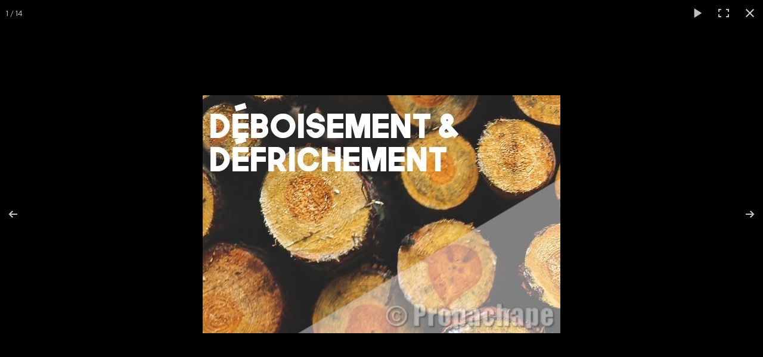

--- FILE ---
content_type: text/html
request_url: https://propachape.fr/entretien.html?gid=1&pid=25
body_size: 4980
content:
<!doctype html><html lang="fr"><head><meta charset="utf-8"><title>Entretien de la Zone</title><meta name="description" content="Entretien"><meta name="generator" content="Lauyan TOWeb 7.2.4.780"><meta name="googlebot" content="noimageindex"><meta name="viewport" content="width=device-width, initial-scale=1.0"><link href="_media/favicon-2.ico" rel="shortcut icon" type="image/x-icon"><link href="_media/img/thumb/logo.png" rel="apple-touch-icon"><meta name="msapplication-TileColor" content="#5835b8"><meta name="msapplication-TileImage" content="_media/img/thumb/logo.png"><link href="_scripts/bootstrap/css/bootstrap.min.css" rel="stylesheet"><link href="https://fonts.googleapis.com/css?family=Oxygen" rel="stylesheet"><link href="_frame/style.css" rel="stylesheet"><link rel="stylesheet" href="_scripts/photoswipe/photoswipe.css"><link rel="stylesheet" href="_scripts/photoswipe/default-skin/default-skin.css"><link rel="stylesheet" href="https://maxcdn.bootstrapcdn.com/font-awesome/4.3.0/css/font-awesome.min.css" integrity="sha384-yNuQMX46Gcak2eQsUzmBYgJ3eBeWYNKhnjyiBqLd1vvtE9kuMtgw6bjwN8J0JauQ" crossorigin="anonymous"><style>.alert a{color:#003399}.ta-left{text-align:left}.ta-center{text-align:center}.ta-justify{text-align:justify}.ta-right{text-align:right}.float-l{float:left}.float-r{float:right}.float-lpad{float:left;padding-right:1.5em;}.float-rpad{float:right;padding-left:1.5em;}.cookie-consent{background-color:rgba(0,0,0,0.8);width:100%;padding:16px 0;position:relative;z-index:1000;color:white;text-align:center;}.ckc-bottom{position:fixed;bottom:0;left:0;right:0;height:auto;}.cookie-consent, .cookie-consent button {font-size:100%}.cookie-consent a{color:white;font-weight:bold;text-decoration:none}.cookie-consent a:hover{text-decoration:underline}.cookie-consent .no-deco-hover a:hover{text-decoration:none}</style><link href="_frame/print.css" rel="stylesheet" type="text/css" media="print"><script>(function(i,s,o,g,r,a,m){i['GoogleAnalyticsObject']=r;i[r]=i[r]||function(){(i[r].q=i[r].q||[]).push(arguments)},i[r].l=1*new Date();a=s.createElement(o),m=s.getElementsByTagName(o)[0];a.async=1;a.src=g;m.parentNode.insertBefore(a,m)})(window,document,"script","//www.google-analytics.com/analytics.js","ga");ga("create","UA-110577300-1","auto");ga("send", "pageview");</script></head><body oncontextmenu="return false;"><div id="site"><div id="page"><header><div id="toolbar3" class="navbar"><div class="navbar-inner"><div class="container-fluid"><ul id="toolbar3_l" class="nav"></ul><ul id="toolbar3_r" class="nav pull-right"><li></li></ul></div></div></div></header><div id="content" class="container-fluid"><div id="toolbar1" class="navbar"><div class="navbar-inner"><div class="container-fluid"><ul id="toolbar1_l" class="nav"><li><a id="logo" href="index.html"><span id="logo-lt">PROPACHAPE                                </span><span id="logo-rt"></span><br><span id="logo-sl">Les Amis des Chaumes du Verniller</span></a></li></ul></div></div></div><div id="toolbar2" class="navbar"><div class="navbar-inner"><div class="container-fluid"><ul id="toolbar2_r" class="nav pull-right"></ul><button type="button" class="btn btn-navbar" style="float:left" data-toggle="collapse" data-target=".nav-collapse"><span class="icon-bar"></span><span class="icon-bar"></span><span class="icon-bar"></span></button><div class="nav-collapse collapse"><ul id="toolbar2_l" class="nav"><li><ul id="mainmenu" class="nav"><li><a href="index.html">Accueil</a></li><li><a href="presentation-assoc.html">Présentation</a></li><li><a href="la-flore-2025.html">La Flore 2025</a></li><li><a href="la-confrerie.html">Les activités</a></li><li><a href="les-moutons.html">Les Moutons</a></li><li><a href="la-vigne-chap.html">La Vigne</a></li><li><a href="ag2025.html">Présentation AG 2025</a></li><li><a href="calendrier.html">Calendrier</a></li><li><a href="adherents.php">Adhérents</a></li></ul></li></ul></div></div></div></div><div class="row-fluid"><div class="span12"></div></div><div id="topic" class="row-fluid"><div id="topic-inner"><div id="top-content" class="span12 gallery-idx ta-center"><h1 style="text-align:center"><span style="font-size:18px;">Photos prises lors des journées d'entretien de la Réserve Naturelle Nationale</span></h1><ul><li><a href="entretien-deboisement-defrichement-jpg.html"><img data-src="_media/img/thumb/deboisement-defrichement.jpg" data-srcset="_media/img/small/deboisement-defrichement.jpg 3x" style="max-width:100%;width:160px;" alt=""></a></li><li><a href="entretien-img-20260115-wa0002-jpg.html"><img data-src="_media/img/thumb/img-20260115-wa0002.jpg" data-srcset="_media/img/small/img-20260115-wa0002.jpg 3x" style="max-width:100%;width:160px;" alt=""></a></li><li><a href="entretien-img-20260115-wa0003-jpg.html"><img data-src="_media/img/thumb/img-20260115-wa0003.jpg" data-srcset="_media/img/small/img-20260115-wa0003.jpg 3x" style="max-width:100%;width:160px;" alt=""></a></li><li><a href="entretien-img-20260115-wa0004-jpg.html"><img data-src="_media/img/thumb/img-20260115-wa0004.jpg" data-srcset="_media/img/small/img-20260115-wa0004.jpg 3x" style="max-width:100%;width:160px;" alt=""></a></li><li><a href="entretien-img-20260115-wa0005-jpg.html"><img data-src="_media/img/thumb/img-20260115-wa0005.jpg" data-srcset="_media/img/small/img-20260115-wa0005.jpg 2.99x" style="max-width:100%;width:90px;" alt=""></a></li><li><a href="entretien-img-20260115-wa0006-jpg.html"><img data-src="_media/img/thumb/img-20260115-wa0006.jpg" data-srcset="_media/img/small/img-20260115-wa0006.jpg 3x" style="max-width:100%;width:160px;" alt=""></a></li><li><a href="entretien-img-20260115-wa0007-jpg.html"><img data-src="_media/img/thumb/img-20260115-wa0007.jpg" data-srcset="_media/img/small/img-20260115-wa0007.jpg 3x" style="max-width:100%;width:160px;" alt=""></a></li><li><a href="entretien-img-20260115-wa0008-jpg.html"><img data-src="_media/img/thumb/img-20260115-wa0008.jpg" data-srcset="_media/img/small/img-20260115-wa0008.jpg 3x" style="max-width:100%;width:160px;" alt=""></a></li><li><a href="entretien-img-20260115-wa0009-jpg.html"><img data-src="_media/img/thumb/img-20260115-wa0009.jpg" data-srcset="_media/img/small/img-20260115-wa0009.jpg 3x" style="max-width:100%;width:160px;" alt=""></a></li><li><a href="entretien-img-20260115-wa0011-jpg.html"><img data-src="_media/img/thumb/img-20260115-wa0011.jpg" data-srcset="_media/img/small/img-20260115-wa0011.jpg 3x" style="max-width:100%;width:160px;" alt=""></a></li><li><a href="entretien-img-20260115-wa0013-jpg.html"><img data-src="_media/img/thumb/img-20260115-wa0013.jpg" data-srcset="_media/img/small/img-20260115-wa0013.jpg 2.99x" style="max-width:100%;width:90px;" alt=""></a></li><li><a href="entretien-img-20260115-wa0015-jpg.html"><img data-src="_media/img/thumb/img-20260115-wa0015.jpg" data-srcset="_media/img/small/img-20260115-wa0015.jpg 3x" style="max-width:100%;width:160px;" alt=""></a></li><li><a href="entretien-img-20260113-wa0019-jpg.html"><img data-src="_media/img/thumb/img-20260113-wa0019.jpg" data-srcset="_media/img/small/img-20260113-wa0019.jpg 3x" style="max-width:100%;width:160px;" alt=""></a></li><li><a href="entretien-img-20260113-wa0021-jpg.html"><img data-src="_media/img/thumb/img-20260113-wa0021.jpg" data-srcset="_media/img/small/img-20260113-wa0021.jpg 3x" style="max-width:100%;width:160px;" alt=""></a></li></ul></div><div class=pswp tabindex=-1 role=dialog aria-hidden=true><div class=pswp__bg></div><div class=pswp__scroll-wrap><div class=pswp__container><div class=pswp__item></div><div class=pswp__item></div><div class=pswp__item></div></div><div class="pswp__ui pswp__ui--hidden"><div class=pswp__top-bar><div class=pswp__counter></div><button class="pswp__button pswp__button--close" title="Fermer"></button> <button class="pswp__button pswp__button--fs" title="Plein écran"></button> <button class="pswp__button pswp__button--zoom" title="Zoom"></button><div class=pswp__preloader><div class=pswp__preloader__icn><div class=pswp__preloader__cut><div class=pswp__preloader__donut></div></div></div></div></div><div class="pswp__share-modal pswp__share-modal--hidden pswp__single-tap"><div class=pswp__share-tooltip></div></div><button class="pswp__button pswp__button--arrow--left" title="Précédent"></button> <button class="pswp__button pswp__button--arrow--right" title="Suivant"></button><div class=pswp__caption><div class=pswp__caption__center></div></div></div></div></div></div></div></div><footer><div id="footerfat" class="row-fluid"><div class="row-fluid"></div></div><div id="footersmall" class="row-fluid"><div id="foot-sec1" class="span12 "><em>Propachape vous remercie de votre visite</em><br></div></div></footer></div></div><script src="//ajax.googleapis.com/ajax/libs/jquery/1.10.2/jquery.min.js" integrity="sha384-aBL3Lzi6c9LNDGvpHkZrrm3ZVsIwohDD7CDozL0pk8FwCrfmV7H9w8j3L7ikEv6h" crossorigin="anonymous"></script><script src="_scripts/bootstrap/js/bootstrap.min.js"></script><script src="_scripts/photoswipe/photoswipe.min.js"></script><script src="_scripts/photoswipe/photoswipe-ui-default.min.js"></script><script src="_scripts/cookie/jquery.ckie.min.js"></script><script>function initPS(){psItems=[{src:"_media/img/medium/deboisement-defrichement.jpg",w:600,h:400,msrc:"_media/img/thumb/deboisement-defrichement.jpg",href:"entretien-deboisement-defrichement-jpg.html"},{src:"_media/img/xlarge/img-20260115-wa0002.jpg",w:1600,h:899,msrc:"_media/img/thumb/img-20260115-wa0002.jpg",href:"entretien-img-20260115-wa0002-jpg.html"},{src:"_media/img/xlarge/img-20260115-wa0003.jpg",w:1600,h:899,msrc:"_media/img/thumb/img-20260115-wa0003.jpg",href:"entretien-img-20260115-wa0003-jpg.html"},{src:"_media/img/xlarge/img-20260115-wa0004.jpg",w:1600,h:899,msrc:"_media/img/thumb/img-20260115-wa0004.jpg",href:"entretien-img-20260115-wa0004-jpg.html"},{src:"_media/img/xlarge/img-20260115-wa0005.jpg",w:899,h:1600,msrc:"_media/img/thumb/img-20260115-wa0005.jpg",href:"entretien-img-20260115-wa0005-jpg.html"},{src:"_media/img/xlarge/img-20260115-wa0006.jpg",w:1600,h:899,msrc:"_media/img/thumb/img-20260115-wa0006.jpg",href:"entretien-img-20260115-wa0006-jpg.html"},{src:"_media/img/xlarge/img-20260115-wa0007.jpg",w:1600,h:899,msrc:"_media/img/thumb/img-20260115-wa0007.jpg",href:"entretien-img-20260115-wa0007-jpg.html"},{src:"_media/img/xlarge/img-20260115-wa0008.jpg",w:1600,h:899,msrc:"_media/img/thumb/img-20260115-wa0008.jpg",href:"entretien-img-20260115-wa0008-jpg.html"},{src:"_media/img/xlarge/img-20260115-wa0009.jpg",w:1600,h:899,msrc:"_media/img/thumb/img-20260115-wa0009.jpg",href:"entretien-img-20260115-wa0009-jpg.html"},{src:"_media/img/xlarge/img-20260115-wa0011.jpg",w:1600,h:899,msrc:"_media/img/thumb/img-20260115-wa0011.jpg",href:"entretien-img-20260115-wa0011-jpg.html"},{src:"_media/img/xlarge/img-20260115-wa0013.jpg",w:899,h:1600,msrc:"_media/img/thumb/img-20260115-wa0013.jpg",href:"entretien-img-20260115-wa0013-jpg.html"},{src:"_media/img/xlarge/img-20260115-wa0015.jpg",w:1600,h:899,msrc:"_media/img/thumb/img-20260115-wa0015.jpg",href:"entretien-img-20260115-wa0015-jpg.html"},{src:"_media/img/xlarge/img-20260113-wa0019.jpg",w:1600,h:899,msrc:"_media/img/thumb/img-20260113-wa0019.jpg",href:"entretien-img-20260113-wa0019-jpg.html"},{src:"_media/img/xlarge/img-20260113-wa0021.jpg",w:1600,h:899,msrc:"_media/img/thumb/img-20260113-wa0021.jpg",href:"entretien-img-20260113-wa0021-jpg.html"}];$(".gallery-idx a > img").each(function(e){$(this).parent().click(function(t){t.preventDefault();openPS(e)})})}function openPS(e){var t=new PhotoSwipe(document.querySelectorAll(".pswp")[0],PhotoSwipeUI_Default,psItems,{index:e});var realViewportWidth,firstResize=!0,imageSrcWillChange;t.listen("beforeResize",function(){if(realViewportWidth=t.viewportSize.x*window.devicePixelRatio,"undefined"!=typeof t.currItem.stops)for(var s=0;s<t.currItem.stops.length;s++)(t.currItem.w<=t.currItem.stops[s].w&&realViewportWidth>t.currItem.stops[s].w||t.currItem.w>t.currItem.stops[s].w&&realViewportWidth<=t.currItem.stops[s].w)&&(imageSrcWillChange=!0);imageSrcWillChange&&!firstResize&&t.invalidateCurrItems(),firstResize&&(firstResize=!1),imageSrcWillChange=!1}),t.listen("gettingData",function(s,r){"undefined"==typeof r.org&&(r.org={},r.org.src=r.src,r.org.w=r.w,r.org.h=r.h,r.org.pratio=r.h>r.w?r.w/r.h:1,r.stops=[],r.w>=r.h?(r.w>=1600&&r.stops.push({w:r.w,h:r.h,dir:"/xlarge/"}),r.w>=1024&&r.stops.push({w:1024,h:1024*r.h/r.w,dir:"/large/"}),r.w>=768&&r.stops.push({w:768,h:768*r.h/r.w,dir:"/medium/"}),r.w>=480&&r.stops.push({w:480,h:480*r.h/r.w,dir:"/small/"})):r.h>=1600?(r.stops.push({h:1600,w:1600*r.w/r.h,dir:"/xlarge/"}),r.stops.push({h:1024,w:1024*r.w/r.h,dir:"/large/"}),r.stops.push({h:768,w:768*r.w/r.h,dir:"/medium/"}),r.stops.push({h:480,w:480*r.w/r.h,dir:"/small/"})):r.org.h>=1024?(r.stops.push({h:1024,w:1024*r.w/r.h,dir:"/large/"}),r.stops.push({h:768,w:768*r.w/r.h,dir:"/medium/"}),r.stops.push({h:480,w:480*r.w/r.h,dir:"/small/"})):r.org.h>=768?(r.stops.push({h:768,w:768*r.w/r.h,dir:"/medium/"}),r.stops.push({h:480,w:480*r.w/r.h,dir:"/small/"})):r.org.h>=480&&r.stops.push({h:480,w:480*r.w/r.h,dir:"/small/"}));for(var t=r.stops.length-1;t>=0;t--)if(r.stops[t].w>=realViewportWidth)return r.src=r.org.src.replace("/xlarge/",r.stops[t].dir).replace("/large/",r.stops[t].dir).replace("/medium/",r.stops[t].dir),r.w=r.stops[t].w,void(r.h=r.stops[t].h);r.src=r.org.src,r.w=r.org.w,r.h=r.org.h});t.init();if ($('.pswp__button--autoplay').length === 0)$('<button class="pswp__button pswp__button--autoplay" title="Diaporama "></button>').insertAfter('.pswp__button--zoom');}$.urlParam = function(name){var results=new RegExp('[\?&amp;]' + name + '=([^&amp;#]*)').exec(window.location.href);return results?results[1]||0:-1;};var i=$.urlParam('pid');if(i>=0) {document.addEventListener('DOMContentLoaded', function(){openPS(i-1);}, false);}function onChangeSiteLang(href){var i=location.href.indexOf("?");if(i>0)href+=location.href.substr(i);document.location.href=href;}</script><script>$(document).ready(function(){initPS();var clickmessage="Le clic droit n'est pas autorisé sur les images de ce site!";function disableclick(e) {if( document.all ) { if( event.button == 2 || event.button == 3 ) { if( event.srcElement.tagName=="IMG" ) {if( clickmessage != "") alert( clickmessage );return false;} } }else if( document.layers ) { if( e.which == 3) { if( clickmessage != "") alert( clickmessage ); return false;} }else if( document.getElementById ){ if (e.which == 3 && e.target.tagName == "IMG" ){if( clickmessage != "" ) alert( clickmessage );return false;} } }function associateimages(){for(i=0;i<document.images.length;i++)document.images[i].onmousedown=disableclick;}if( document.all ) { document.onmousedown=disableclick; } else if (document.getElementById) { document.onmouseup=disableclick; }else if (document.layers) associateimages();if(location.href.indexOf("?")>0&&location.href.indexOf("twtheme=no")>0){if(typeof twLzyLoad!=="undefined"){window.addEventListener("load",twLzyLoad);window.addEventListener("scroll",twLzyLoad);window.addEventListener("resize",twLzyLoad);}$("#toolbar1,#toolbar2,#toolbar3,#footersmall,#footerfat").hide();var idbmk=location.href;idbmk=idbmk.substring(idbmk.lastIndexOf("#")+1,idbmk.lastIndexOf("?"));if(idbmk!="")$("html,body").animate({scrollTop:$("#"+idbmk).offset().top},0);}if($.cookie("cookieconsent")!="1"){$("#site").prepend("<div id='cookieconsent' class='cookie-consent'><i class='fa fa-info-circle fa-2x' style='vertical-align:middle'></i>&nbsp;Ce site utilise des cookies. En continuant à naviguer sur ce site, vous acceptez notre utilisation des cookies. <button onclick='$.cookie(\"cookieconsent\",\"1\",{expires:365});$(\"#cookieconsent\").fadeOut();'>OK</button></div>");}$("#site").prepend("<a href='javascript:void(0)' class='toTop' title='Haut de page'><i class='fa fa-arrow-circle-up fa-3x toTopLink'></i></a>");var offset=220;var duration=500;$(window).scroll(function(){if($(this).scrollTop()>offset){$(".toTop").fadeIn(duration);}else{$(".toTop").fadeOut(duration);}});$(".toTop").click(function(event){event.preventDefault();$("html, body").animate({scrollTop:0},duration);return(false);});function isElemVisible(el,treshold){var rc=el.getBoundingClientRect();return(rc.top<=window.innerHeight-treshold*(rc.bottom-rc.top)/100);}function twLzyLoad(){var elems=[].slice.call(document.querySelectorAll("img[data-src]"));elems.forEach(function(e){if(isElemVisible(e,0)){var scs=e.getAttribute("data-srcset");e.setAttribute("src",e.getAttribute("data-src"));e.removeAttribute("data-src");if(scs){e.setAttribute("srcset",scs);e.removeAttribute("data-srcset");}}})}window.addEventListener("load",twLzyLoad);window.addEventListener("scroll",twLzyLoad);window.addEventListener("resize",twLzyLoad);if(typeof onTOWebPageLoaded=="function")onTOWebPageLoaded();});</script></body></html>

--- FILE ---
content_type: text/css
request_url: https://propachape.fr/_frame/style.css
body_size: 22531
content:
html,body{height:100%}h1,h2,h3,h4,h5,h6{word-wrap:break-word}#modalEv{color:#000}#site{min-height:100%;overflow-x:hidden;}.obj-center{display:flex;justify-content:center;align-items:center;align-content:center}@media (max-width:767px){.nowrap-phone{white-space:nowrap}}.kfcounter:after{content:attr(data-unit);position:absolute;top:0;font-size:50%}.lfmap{overflow:hidden;max-width:100%}.tw-lflnk:hover{cursor:text}#topic{margin:0 auto}.navbar {margin:0}.navbar .nav{margin-right:0}.navbar-inner{border-style:none;background:none;filter:alpha(opacity=100)}.navbar-inner .container-fluid{margin:0;padding:0}.carousel-inner.fade-trans>.item{-webkit-transition:opacity 0.7s ease-in-out;-moz-transition:opacity 0.7s ease-in-out;-o-transition:opacity 0.7s ease-in-out;transition:opacity 0.7s ease-in-out;left:0 !important}.carousel-inner.fade-trans>.next.left,.carousel-inner.fade-trans>.prev.right{opacity:1;z-index:1}.carousel-inner.fade-trans>.active.left,.carousel-inner.fade-trans>.active.right{opacity:0;z-index:2}.nav .dropdown .dropdown-menu li{position:relative;z-index:999}legend{color:inherit}#mainmenu li.dropdown.open>.dropdown-toggle{background-color:transparent}#mainmenu li>a{text-shadow:none}#toolbar li>a{text-shadow:none}#logo:hover{text-decoration:none}.posrel{position:relative}.album_nav_btn_shd{text-shadow:0 0 6px #000}.album_nav_btn{position:absolute;top:30%;opacity:0.4}.album_nav_btn:hover{opacity:0.9}.album_nav_btn2{opacity:0.4;margin:0 4px 16px 4px}.album_nav_btn2:hover{opacity:0.9}#calendar{margin:16px 0 16px;border:1px solid rgba(0,0,0,.2); border-radius:8px}.cal-nav{margin-top:8px}.cal-vline:not(.rtl){border-right:1px solid rgba(0,0,0,.2)}.cal-vline.rtl{border-left:1px solid rgba(0,0,0,.2)}.cal-hline{border-bottom:1px solid rgba(0,0,0,.2)}.cal-sunday{background-color:rgba(0,0,0,.1)}.cal-today{background-color:rgba(255,0,0,.1)}.cal-header{background-color:rgba(0,0,0,.05)}.cal-cell{}.cal-clickable-cell:hover{cursor:pointer;outline:5px solid rgba(0,0,0,.5)}.ui-daterange-sel{background:#0088cc}#button-cart{background-size:24px 24px!important}.ggmap img{max-width:none}.pobj img{-moz-box-sizing:border-box;-webkit-box-sizing:border-box;box-sizing:border-box}.pobj,input,select,textarea{max-width:100%}.tw-para{overflow:hidden;word-wrap:break-word}.gallery-idx li{display:inline}.tw-badge-tl{position:absolute;left:0;top:0;max-width:30%}.tw-badge-tr{position:absolute;right:0;top:0;max-width:30%}ul.mpv_pics{margin:0}ul.mpv_pics li{list-style:none}ul.mpv_thb{margin:0}ul.mpv_thb li{list-style:none;display:inline}ul.mpv_thb li img{border:1px solid rgba(0,0,0,.3);max-width:48px;margin:2px}ul.mpv_thb li img:hover{filter:alpha(opacity=75);opacity:.75;border:1px solid rgba(0,0,0,.7)}.wrapper-with-intrinsic-ratio{position:relative;height:0}.element-to-stretch{position:absolute;top:0;left:0;width:100%;height:100%}.thumbnail{padding:0;overflow:auto;overflow-x:hidden}.thumbnail>a{display:inline-block;width:100%;text-align:center}@media (max-width:767px){body{padding-left:0;padding-right:0} }@media (max-width:480px){ .hidden-phone480{display:none !important}}@media (max-width:480px){ .block480{display:block !important}}img.anim-zoom{transform:scale(0.9);-webkit-transform:scale(0.9);-ms-transform:scale(0.9);-moz-transform:scale(0.9);transition:all 0.3s ease 0s;-webkit-transition:all 0.3s ease 0s;-ms-transition:all 0.3s ease 0s;-moz-transition:all 0.3s ease 0s}img.anim-zoom:hover{transform:scale(1);-webkit-transform:scale(1);-ms-transform:scale(1);-moz-transform:scale(1)}img.anim-tilt-l{transform:rotate(-5deg);-webkit-transform:rotate(-5deg);-ms-transform:rotate(5deg);-moz-transform:rotate(-5deg);transition:all 0.3s ease 0s;-webkit-transition:all 0.3s ease 0s;-ms-transition:all 0.3s ease 0s;-moz-transition:all 0.3s ease 0s}img.anim-tilt-l:hover{transform:rotate(0);-webkit-transform:rotate(0);-ms-transform:rotate(0);-moz-transform:rotate(0)}img.anim-tilt-r{transform:rotate(5deg);-webkit-transform:rotate(5deg);-ms-transform:rotate(5deg);-moz-transform:rotate(5deg);transition:all 0.3s ease 0s;-webkit-transition:all 0.3s ease 0s;-ms-transition:all 0.3s ease 0s;-moz-transition:all 0.3s ease 0s}img.anim-tilt-r:hover{transform:rotate(0);-webkit-transform:rotate(0);-ms-transform:rotate(0);-moz-transform:rotate(0)}img.anim-bump-up{position:relative;top:0;transition:all 0.3s ease 0s;-webkit-transition:all 0.3s ease 0s;-ms-transition:all 0.3s ease 0s;-moz-transition:all 0.3s ease 0s}img.anim-bump-up:hover{top:-4px}img.anim-bump-down{position:relative;top:0;transition:all 0.3s ease 0s;-webkit-transition:all 0.3s ease 0s;-ms-transition:all 0.3s ease 0s;-moz-transition:all 0.3s ease 0s}img.anim-bump-down:hover{top:4px}img.anim-360{transition:all 0.3s ease 0s;-webkit-transition:all 0.3s ease 0s;-ms-transition:all 0.3s ease 0s;-moz-transition:all 0.3s ease 0s}img.anim-360:hover{transform:rotate(360deg);-webkit-transform:rotate(360deg);-ms-transform:rotate(360deg);-moz-transform:rotate(360deg)}img.anim-fade-in{opacity:0.8;-ms-filter:progid:DXImageTransform.Microsoft.Alpha(Opacity=80);filter:alpha(opacity=80);transition:all 0.3s ease 0s;-webkit-transition:all 0.3s ease 0s;-ms-transition:all 0.3s ease 0s;-moz-transition:all 0.3s ease 0s}img.anim-fade-in:hover{opacity:1;-ms-filter:progid:DXImageTransform.Microsoft.Alpha(Opacity=100);filter:alpha(opacity=100)}@keyframes fade{from{opacity:0}}@-webkit-keyframes fade{from{opacity:0}}@keyframes fadeUp{from{transform:translateY(.25em);opacity:0}}@-webkit-keyframes fadeUp{from{transform:translateY(.25em);opacity:0}}@keyframes fadeDown{from{transform:translateY(-.25em);opacity:0}}@-webkit-keyframes fadeDown{from{transform:translateY(-.25em);opacity:0}}@keyframes fadeLeft{from{opacity:0;transform:translateX(.5em)}to{transform:translateX(0%)}}@-webkit-keyframes fadeLeft{from{opacity:0;transform:translateX(.5em)}to{transform:translateX(0%)}}@keyframes fadeRight{from{opacity:0;transform:translateX(-.5em)}to{transform:translateX(0%)}}@-webkit-keyframes fadeRight{from{opacity:0;transform:translateX(-.5em)}to{transform:translateX(0%)}}@keyframes slideUp{from{transform:translateY(100%);opacity:0}}@-webkit-keyframes slideUp{from{transform:translateY(100%);opacity:0}}@keyframes slideDown{from{transform:translateY(-100%);opacity:0}}@-webkit-keyframes slideDown{from{transform:translateY(-100%);opacity:0}}@keyframes slideLeft{from{transform:translateX(100%);opacity:0}}@-webkit-keyframes slideLeft{from{transform:translateX(100%);opacity:0}}@keyframes slideRight{from{transform:translateX(-100%);opacity:0}}@-webkit-keyframes slideRight{from{transform:translateX(-100%);opacity:0}}@keyframes zoomIn{from{transform:scale(0.8);opacity:0}}@-webkit-keyframes zoomIn{from{transform:scale(0.8);opacity:0}}@keyframes zoomOut{from{transform:scale(1.2);opacity:0}}@-webkit-keyframes zoomOut{from{transform:scale(1.2);opacity:0}}@keyframes flipV{from{transform:rotateY(180deg);opacity:0}}@-webkit-keyframes flipV{from{transform:rotateY(180deg);opacity:0}}@keyframes flipH{from{transform:rotateX(180deg);opacity:0}}@-webkit-keyframes flipH{from{transform:rotateX(180deg);opacity:0}}@keyframes skewLeft{from{transform:skewX(30deg);opacity:0}}@-webkit-keyframes skewLeft{from{transform:skewX(30deg);opacity:0}}@keyframes skewRight{from{transform:skewX(-30deg);opacity:0}}@-webkit-keyframes skewRight{from{transform:skewX(-30deg);opacity:0}}
button,label{font-family:'Oxygen',cursive;font-size:15px;}#langselect > a{color:hsl(0,0%,100%);border-style:none;}#main-carousel{margin-left:auto;margin-right:auto;box-shadow:0 0 10px 0 hsla(0,0%,0%,0.5);border-color:hsla(0,0%,0%,0.25);margin-top:18px;border-radius:20px 20px 20px 20px;}#logo{text-shadow:none;color:hsl(314,100%,40%);font-family:'Times New Roman','Times',serif;font-style:italic;font-size:70px;background:hsl(239,100%,98%) url(logo.png) no-repeat  right top;background-size:contain;border-radius:10px 10px 10px 10px;display:block;width:1120px;border-color:hsla(0,0%,0%,0.5);margin-top:-30px;padding-top:17px;padding-right:17px;padding-bottom:17px;padding-left:17px;border-width:3px;border-style:solid;margin-bottom:6px;}#toolbar1 .navbar-inner{box-shadow:none;padding-left:0;padding-right:0;margin-left:auto;margin-right:auto;}#button-cart{background-position:left center;border-radius:86px 86px 86px 86px;background:transparent url(cart-icon.png) no-repeat  8px center;margin:4px 0 0 0;padding:8px 4px 8px 0;}#toolbar2 .navbar-inner{box-shadow:none;border-radius:12px 12px 12px 12px;font-weight:bold;padding-top:5px;padding-right:5px;padding-bottom:5px;padding-left:5px;background-image:linear-gradient(to bottom right,hsl(228,100%,58%) 0,hsl(228,100%,58%) 100%);}#site{font-family:'Oxygen',cursive;font-size:15px;background-image:linear-gradient(to bottom right,hsl(120,100%,80%) 0,hsl(0,0%,100%) 100%);position:inherit;}#content{margin-left:auto;margin-right:auto;box-shadow:none;}#mainmenu .active > a{box-shadow:none;padding-top:6px;padding-right:10px;padding-bottom:6px;padding-left:10px;border-radius:6px 6px 6px 6px;color:hsl(0,0%,0%);background-image:linear-gradient(to bottom,hsl(0,0%,100%) 0,hsl(0,0%,87%) 100%);margin-top:5px;margin-right:5px;margin-bottom:5px;margin-left:5px;}#page{max-width:1200px;margin-left:auto;margin-right:auto;background-image:linear-gradient(to bottom,hsl(217,100%,89%) 0,hsl(0,0%,84%) 100%);}.tw-para h2{font-weight:normal;font-size:200%;text-transform:none;}#logo #logo-sl{font-size:20px;color:hsl(353,100%,54%);padding-left:10px;}.gallery-idx a > img{margin-right:12px;margin-bottom:12px;margin-left:12px;border-width:1px;border-radius:10px 10px 10px 10px;border-style:solid;border-color:hsl(0,0%,75%);}#top-sb{padding-left:8px;padding-right:8px;box-shadow:none;background-image:linear-gradient(to bottom,hsl(106,100%,98%) 0,hsl(106,100%,98%) 100%);border-radius:10px 10px 10px 10px;}#footerfat{border-width:1px 0 0;border-color:hsl(0,0%,70%);max-width:900px;margin-left:auto;margin-right:auto;margin-top:16px;margin-bottom:16px;color:hsl(0,0%,0%);}#footersmall{border-color:hsla(0,0%,100%,0.25);border-radius:6px 6px 6px 6px;background-image:linear-gradient(to bottom,hsl(212,60%,65%) 0,hsl(211,32%,47%) 100%);}h1{font-weight:lighter;background-image:linear-gradient(to bottom,hsl(75,100%,60%) 0%,hsl(0,0%,100%) 100%);}.frm-simple1{border-width:1px;border-style:solid;border-color:hsl(0,0%,70%);padding-top:1px;padding-right:1px;padding-bottom:1px;padding-left:1px;}.frm-simple2{border-style:solid;border-width:1px;border-color:hsl(0,0%,70%);padding-top:4px;padding-right:4px;padding-bottom:4px;padding-left:4px;}.frm-drop-shadow{box-shadow:1px 1px 10px 0 hsl(0,0%,0%);}.frm-thin-border{background:none;background-color:hsl(0,0%,100%);box-shadow:1px 1px 10px 0 hsl(0,0%,0%);padding-bottom:2px;padding-right:2px;padding-top:2px;padding-left:2px;}.frm-wide-border{background:none;background-color:hsl(0,0%,100%);padding-top:6px;padding-right:6px;padding-bottom:6px;padding-left:6px;box-shadow:2px 2px 15px 0 hsl(0,0%,0%);}.frm-polaroid{background:none;background-color:hsl(0,0%,100%);padding-top:4px;padding-right:4px;padding-bottom:24px;padding-left:4px;border-width:1px;border-style:solid;border-color:hsl(0,0%,70%);border-radius:0;}.frm-rounded{border-radius:24px 24px 24px 24px;}.tw-para .pobj.float-l{margin-bottom:16px;margin-right:16px;background-image:linear-gradient(to bottom,hsl(0,0%,100%) 0,hsl(0,0%,100%) 100%);}.tw-para .pobj.float-r{margin-left:16px;margin-bottom:16px;}.tw-para .pobj.obj-after{margin-top:16px;}#footerfat .tw-para{margin-top:0;padding-left:8px;padding-right:8px;}.thumbnail{box-shadow:none;background:none;background-color:hsl(209,47%,84%);border-radius:6px 6px 6px 6px;}.thumbnail > .caption{border-color:hsl(0,0%,87%);}#footersmall #foot-sec2{padding-left:16px;padding-right:16px;padding-top:16px;padding-bottom:16px;}.tw-price{font-weight:bold;font-size:150%;}.tw-price.striked{text-decoration:line-through;font-weight:normal;font-size:100%;}table.shopcart td{border-width:1px;border-color:hsl(0,0%,87%);border-style:solid;padding-left:4px;padding-right:4px;}table.shopcart th, table.shopcart td.total{border-style:solid;border-width:1px;border-color:hsl(0,0%,87%);}#co_currsteptitle{border-style:none;}.sc-order-hinfo{border-width:1px;border-color:hsl(0,0%,87%);border-style:solid;padding-left:8px;padding-right:8px;}#toolbar3 .navbar-inner{box-shadow:none;border-style:none;margin-bottom:8px;}#main-carousel .carousel-inner, #main-carousel .carousel-inner > .item > img{box-shadow:none;font-size:90%;border-width:3px;border-color:hsla(0,0%,0%,0.25);border-radius:20px 20px 20px 20px;}#logo #logo-rt{color:hsl(212,60%,65%);}header{margin-left:auto;margin-right:auto;}#mainmenu > li > a, #mainmenu .dropdown-toggle{color:hsl(279,100%,99%);}#sharebox img{padding-right:8px;margin-top:10px;}#toolbar2_r{padding-right:4px;}.tw-para a:not(.btn):not(.tw-lflnk):not(.leaflet-control-zoom-in):not(.leaflet-control-zoom-out):not(.leaflet-popup-close-button){color:hsl(211,32%,47%);}footer{color:hsl(0,0%,92%);padding-right:16px;padding-bottom:16px;padding-left:16px;}#top-content{background:none;background-color:hsl(0,0%,100%);padding-top:12px;box-shadow:2px 2px 10px 0 hsla(0,0%,0%,0.5);padding-bottom:12px;border-radius:10px 10px 10px 10px;padding-right:20px;position:static;}#topic{box-shadow:none;}#logo #logo-lt{color:hsl(352,100%,36%);text-shadow:6px 6px 0 hsla(0,0%,0%,0.2);font-style:normal;font-size:70px;font-weight:normal;float:none;padding-left:10px;}#searchbox > input{width:170px;background:hsl(0,0%,100%) url(search-white.png) no-repeat  10px center;background-size:15px 15px;padding:4px 4px 4px 30px;transition:all 0.7s ease 0s;box-shadow:0 1px 1px 1px hsla(0,0%,100%,0.3) inset;font-style:italic;font-family:inherit;border-radius:12px 12px 12px 12px;margin-top:2px;}#searchbox > input:focus{width:220px;outline:none;font-style:normal;}.tw-para.twps-panel a:not(.btn):not(.tw-lflnk):not(.leaflet-control-zoom-in):not(.leaflet-control-zoom-out):not(.leaflet-popup-close-button){color:hsl(120,100%,20%);}.thumbnail > .caption > h3,.thumbnail > .caption > h3 > a{color:hsl(120,100%,20%);text-align:center;}#button-cart:hover{background:none;background-color:hsla(0,0%,100%,0.25);}#button-cart > span{color:hsl(0,0%,0%);padding:0 8px 0 40px;}#mainmenu > li > a:hover, #mainmenu .dropdown-toggle:hover, #mainmenu li.dropdown.open>.dropdown-toggle{background-image:linear-gradient(to bottom,hsl(0,0%,100%) 0,hsl(0,0%,87%) 100%);color:hsl(0,0%,0%);padding-top:6px;padding-bottom:6px;padding-left:10px;padding-right:10px;border-radius:6px 6px 6px 6px;margin-top:5px;margin-right:5px;margin-bottom:5px;margin-left:5px;}#searchbox{box-shadow:none;}#langselect{margin-top:10px;}#mainmenu .dropdown-menu > li > a:hover, #mainmenu .dropdown-submenu  > a:hover, #mainmenu .dropdown-submenu > a:focus, #mainmenu .dropdown-submenu:hover > a, #mainmenu .dropdown-submenu:focus> a{background-image:linear-gradient(to bottom,hsl(0,0%,0%) 0,hsl(0,0%,0%) 100%);margin-left:4px;margin-right:4px;}#footersmall #foot-sec1{padding-top:16px;padding-right:16px;padding-bottom:16px;padding-left:450px;}#footersmall #foot-sec3{padding-top:16px;padding-right:16px;padding-bottom:16px;padding-left:16px;}#footersmall a{color:hsl(0,0%,100%);font-weight:bold;}#main-carousel .carousel-caption h4{line-height:0.7;}#mainmenu .dropdown-menu > li > a{position:relative;padding-bottom:-5px;border-width:1px 0;border-color:hsla(60,100%,50%,0.5);background-image:linear-gradient(to top right,hsl(231,100%,83%) 0,hsl(299,100%,99%) 100%);font-style:italic;font-size:18px;text-shadow:none;border-style:solid;margin-left:5px;margin-right:5px;text-decoration:inherit;}.tw-para.twps-highlight{background-image:linear-gradient(to bottom right,hsl(84,100%,70%) 0,hsl(193,48%,52%) 100%);}.tw-para.twps-cst1{font-style:normal;color:hsl(0,0%,0%);box-shadow:5px 5px 1px 0 hsla(0,0%,100%,0.5);border-width:1px;border-color:hsl(346,100%,50%);border-style:solid;background-image:linear-gradient(to right,hsl(60,100%,80%) 0,hsl(60,100%,80%) 100%);}.tw-para.twps-cst2{background-image:linear-gradient(to bottom right,hsl(0,0%,100%) 0,hsl(0,0%,100%) 100%);}.tw-para.twps-cst3{border-width:1px;border-color:hsl(0,0%,100%);border-style:solid;border-radius:10px 10px 10px 10px;padding-left:4px;}.gallery-pic .tw-para img{background-image:linear-gradient(to bottom right,hsl(329,100%,40%) 0,hsl(0,0%,100%) 100%);}.gallery-idx a > img:hover{box-shadow:0 0 5px 0.1px hsl(0,0%,59%);}.gallery-pic .tw-para .ptext{background-image:linear-gradient(to bottom right,hsl(319,60%,50%) 0,hsl(0,0%,100%) 100%);}.tw-para form label.required:after{content:"*";color:hsl(0,100%,50%);}.tw-para{border-radius:20px 20px 20px 20px;}.tw-para.twps-cst1 .ptext{background-image:linear-gradient(to bottom,hsl(60,100%,80%) 0,hsl(0,0%,100%) 100%);}.tw-para.twps-cst1 h2{background-image:linear-gradient(to bottom,hsl(60,100%,80%) 0,hsl(60,100%,80%) 100%);}.thumbnail a > img{margin-top:20px;text-align:center;}.tw-para .pobj.obj-before{background:none;background-color:hsl(0,0%,100%);}@media(max-width:767px){#logo{font-size:51px;}#logo #logo-lt{font-size:51px;}}#mainmenu ul.nav li.dropdown:hover > ul.dropdown-menu {margin:0;display: block;}.hdate {position:relative;left:48px;text-rendering:auto;width:-moz-calc(100% - 48px);width:-webkit-calc(100% - 48px);width:calc(100% - 48px);min-height:44px;}.hdate:before {content:attr(data-hday);position:absolute;left:-48px;background:rgb(234,234,234);color:rgb(77,77,77);text-align:center;font-size:20px;width:40px;height:24px;line-height:24px;vertical-align:bottom;padding:0;border-top-left-radius:6px;border-top-right-radius:6px;box-shadow:2px 2px 2px rgb(178,178,178);}.hdate:after {content:attr(data-hmonth);position:absolute;left:-48px;top:20px;background:rgb(234,234,234);background:linear-gradient(to bottom,rgb(234,234,234),rgb(176,176,176));color:rgb(77,77,77);text-align:center;font-size:11px;width:40px;height:16px;line-height:16px;padding:0 0 1px;border-bottom-left-radius:6px;border-bottom-right-radius:6px;box-shadow:2px 2px 2px rgb(178,178,178);}.doughnut-legend li span, .pie-legend li span, .polararea-legend li span {display:block;width:1.11em;height:1.11em;border-radius:1.11em;float:left;margin-top:0;margin-right:8px;}.line-legend li span, .bar-legend li span, .radar-legend li span{line-height: 1em;padding:0;padding-right:1em;margin:0;margin-right:8px;}.doughnut-legend, .pie-legend, .polararea-legend, .line-legend, .bar-legend, .radar-legend {list-style:none;font-size:85%;margin:0;padding:0;margin-top:8px;}.doughnut-legend li, .pie-legend li, .polararea-legend li {margin-bottom:4px;line-height:1em;position:relative;z-index:1;}.line-legend li, .bar-legend li, .radar-legend li {margin-bottom:4px;line-height:1.4em;position:relative;z-index:1;}.chart-legend-value {display:inline-block;float:left;width:3em;text-align:right;margin-right:8px;line-height:1em;}.toTop{position:fixed;display:none;right:1em;bottom:1em;}.toBottom{position:absolute;cursor:pointer;bottom:4px;left:calc(50% - 2em);}.toBottom i{color:#000;text-shadow:none;}.toTop,.toBottom{z-index:5000;text-decoration:none;color:#000;cursor:pointer;background-color:rgba(165,165,165,0.50);padding:0.7em;border-radius:6px;}.toTop:hover,.toBottom:hover{background-color:rgba(255,255,255,0.60);}.toTopLink{color:#000;}.tw-parallax{background-size:cover;background-repeat:no-repeat;background-position:center;}.tw-parallax ol,.tw-parallax ul{display:inline-table}.tw-parallax>*{z-index:1}.tw-fullvh>.ptext{text-align:center;}@media only screen and (max-device-width:1024px){.tw-bkgfixed{background-attachment:scroll}}@media only screen and (min-device-width:1025px){.tw-bkgfixed{background-attachment:fixed}}.tw-flex{justify-content:center;display:flex;flex-direction:column;}.tw-wtxt{color:#fff}.tw-btxt{color:#000}.tw-fullvh{height:100vh;text-align:center}@media only screen and (max-width:480px){.tw-fullvh{height:auto}}.max-width{width:100%}.max-field-width{width:calc(100% - 15px)}.max-filebtn-width{width:calc(100% - 38px)}@media (max-width:767px){#FilenameUploadProxyEdit{width:calc(100% - 38px)}.form-horizontal #FilenameUploadProxyEdit{width:calc(100% - 218px)}}@media (max-width:480px){.form-horizontal #FilenameUploadProxyEdit{width:calc(100% - 38px)}}.hint-after{display:block;font-size:80%;padding-bottom:10px}.hint-before{padding-top:0;display:block;line-height:20px;font-size:80%}.form-horizontal .hint-before{padding-top:6px}.form-horizontal .hint-after{padding-bottom:0}.form-horizontal .input-append{width:calc(100%)}.form-auto,.form-mini,.form-small,.form-normal,.form-large,.form-xlarge,.form-xxlarge,.form-hauto,.form-hmini,.form-hsmall,.form-hnormal,.form-hlarge,.form-hxlarge,.form-hxxlarge{margin-left:auto;margin-right:auto;}.form-hmini{width:264px;}.form-mini{width:84px}@media (max-width:297px){.form-mini,.form-hmini{width:auto}}.form-hsmall{width:294px;}.form-small{width:114px}@media (max-width:327px){.form-small,.form-hsmall{width:auto}}.form-hmedium,.form-hauto{width:340px;}.form-medium,.form-auto{width:160px}@media (max-width:373px){.form-normal,.form-auto,.form-hmedium,.form-hauto{width:auto}}.form-hnormal{width:410px;}.form-normal{width:230px}@media (max-width:443px){.form-normal,.form-hnormal{width:auto}}.form-hlarge{width:414px;}.form-large{width:234px}@media (max-width:447px){.form-large,.form-hlarge{width:auto}}.form-hxlarge{width:474px;}.form-xlarge{width:294px}@media (max-width:507px){.form-xlarge,.form-hxlarge{width:auto}}.form-hxxlarge{width:734px;}.form-xxlarge{width:558px}@media (max-width:767px){.form-xxlarge,.form-hxxlarge{width:auto}}.range-min,.range-max{display:inline-table;opacity:.4;width:5px;padding-top:5px;margin-bottom:5px;line-height:20px}.range-bar{display:inline-flex}.form-actions{margin-top:10px;padding-left:0;background:transparent}.form-horizontal .form-actions{margin-top:0}@media (max-width:480px){.form-horizontal .form-actions{padding-left:0}.form-horizontal .hint-before{padding-top:0}}.range-value{width:4em;padding-top:5px;margin-bottom:5px;line-height:20px}.range-min{margin-right:.5em}.range-max{margin-left:.5em}.toc-article{padding-bottom:4px}.cols2{}@media(min-width:764px){.colcount2{-webkit-column-count:2;-moz-column-count: 2;column-count:2;}}.toc-article li {margin-left:2em}.mpnav-prevnext-btns{list-style-type:none;margin:0}.mpnav-prevnext-btns li{display:block}#mpnav-bottom{padding-bottom:6px;}.twtt{position:relative;padding-left:1em}.twtt:before{content:attr(data-before);position:absolute;top:0;left:0;}
@media only screen and (orientation:portrait)and (max-width:460px){#page{display:none;}#site{background:#000;}#site::before{position:absolute;content:url("rotate_screen.gif");top:calc(50% - 160px);left:calc(50% - 160px);background:#000;z-index:65000;}}


--- FILE ---
content_type: text/plain
request_url: https://www.google-analytics.com/j/collect?v=1&_v=j102&a=146525546&t=pageview&_s=1&dl=https%3A%2F%2Fpropachape.fr%2Fentretien.html%3Fgid%3D1%26pid%3D25&ul=en-us%40posix&dt=Entretien%20de%20la%20Zone&sr=1280x720&vp=1280x720&_u=IEBAAEABAAAAACAAI~&jid=1412783700&gjid=1176197173&cid=1095916180.1769460235&tid=UA-110577300-1&_gid=2095153336.1769460235&_r=1&_slc=1&z=1216846534
body_size: -450
content:
2,cG-15ZT1JHS6Q